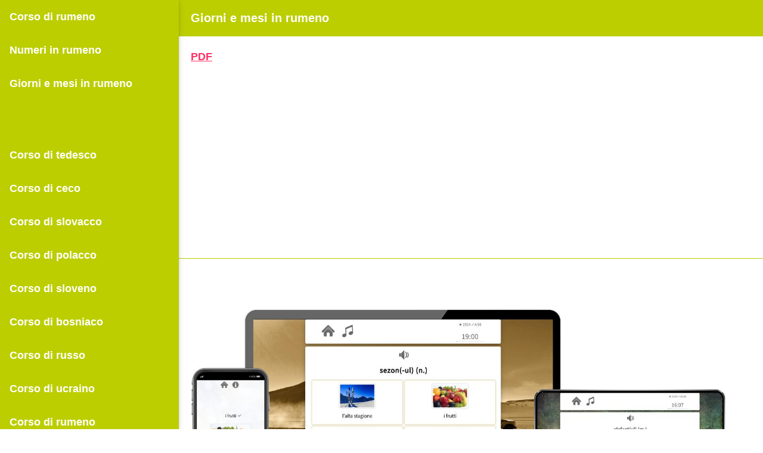

--- FILE ---
content_type: text/html; charset=UTF-8
request_url: https://www.tschechisch-lernen.at/giorni_e_mesi_in_rumeno.php
body_size: 2658
content:
<!DOCTYPE html>
<html lang="it">

<head>
    <!-- Global site tag (gtag.js) - Google Analytics -->
    <script defer src="https://www.googletagmanager.com/gtag/js?id=G-PT4QETEK4J"></script>
    <script>
        window.dataLayer = window.dataLayer || [];

        function gtag() {
            dataLayer.push(arguments);
        }
        gtag('js', new Date());
        gtag('config', 'G-PT4QETEK4J');

    </script>
    <meta charset="UTF-8">
    <meta name="language" content="it">
    <title>Giorni e mesi in rumeno</title>
    <meta name="description" content="Lunedì = Luni, Martedì = Marţi, Mercoledì = Miercuri ... Gennaio = Ianuarie, Febbraio = Februarie, Marzo = Martie ..." />
    <meta name="keywords" content="Giorni mesi rumeno" />
    <meta property="og:image" content="https://www.tschechisch-lernen.at/images/" />
    <meta name="author" content="mag. sylvie sebelova" />
    <meta name="robots" content="index, follow" />
    <meta name="revisit-after" content="3 days" />
    <meta name="viewport" content="width=device-width, initial-scale=1">
    <link rel="shortcut icon" href="favicon.ico" />
    <link rel="icon" href="favicon.ico" type="image/x-icon" />
    <link rel="stylesheet" href="styles/w3.css">
    <script async src="https://pagead2.googlesyndication.com/pagead/js/adsbygoogle.js?client=ca-pub-8877699320164384" crossorigin="anonymous"></script> <!-- Google Einwilligung Overlay -->
    <script defer src="https://fundingchoicesmessages.google.com/i/pub-8877699320164384?ers=1" nonce="11jwwKwpacyzCzp-Z48-PQ"></script>
    <script nonce="11jwwKwpacyzCzp-Z48-PQ">
        (function() {
            function signalGooglefcPresent() {
                if (!window.frames['googlefcPresent']) {
                    if (document.body) {
                        const iframe = document.createElement('iframe');
                        iframe.style = 'width: 0; height: 0; border: none; z-index: -1000; left: -1000px; top: -1000px;';
                        iframe.style.display = 'none';
                        iframe.name = 'googlefcPresent';
                        document.body.appendChild(iframe);
                    } else {
                        setTimeout(signalGooglefcPresent, 0);
                    }
                }
            }
            signalGooglefcPresent();
        })();

    </script>



</head>

<body>

    <nav class="w3-sidenav w3-collapse w3-card-2 w3-animate-left" style="width:300px;">
        <a href="javascript:void(0)" onclick="w3_close()" class="w3-closenav w3-large w3-hide-large w3-right" style="padding-right:40px; padding-top:15px;">X</a>
        <a href="corso_di_rumeno.php">Corso di rumeno</a>
<a href="numeri_in_rumeno.php">Numeri in rumeno</a>
<a href="giorni_e_mesi_in_rumeno.php">Giorni e mesi in rumeno</a>
<br><br>
<a href="corso_di_tedesco.php" title="Imparare tedesco">Corso di tedesco</a>
<a href="corso_di_ceco.php" title="Imparare ceco">Corso di ceco</a>
<a href="corso_di_slovacco.php" title="Imparare Slovacco">Corso di slovacco</a>
<a href="corso_di_polacco.php" title="Imparare Polacco">Corso di polacco</a>
<a href="corso_di_sloveno.php" title="Imparare Sloveno">Corso di sloveno</a>
<a href="corso_di_bosniaco.php" title="Imparare bosniaco">Corso di bosniaco</a>
<a href="corso_di_russo.php" title="Imparare russo">Corso di russo</a>
<a href="corso_di_ucraino.php" title="Imparare ucraino">Corso di ucraino</a>
<a href="corso_di_rumeno.php" title="Imparare rumeno">Corso di rumeno</a>
<a href="corso_di_ungherese.php" title="Imparare ungherese">Corso di ungherese</a>
        <a href="javascript:void(0)" onclick="w3_close()" class="w3-closenav w3-large w3-hide-large w3-right" style="padding-right:40px">X</a>

    </nav>

    <div class="w3-main" style="margin-left:300px">

        <header class="w3-container w3-lime">
            <span class="w3-opennav w3-xlarge w3-hide-large" onMouseOver="w3_open()">
                <h5 class="w3-right">Menu</h5>
            </span>

        </header>




        <div class="w3-container w3-lime">

            <h1>Giorni e mesi in rumeno</h1>

        </div>
        <!-- End of Header + -->

        <div class="w3-container">
            <p><a name=""></a></p>
            <a href="pdf/giorni_mesi_rumeno.pdf" target="_blank">PDF</a>
            <br>

        </div>
        <hr><br><!-- End of container -->
        <br>
        <div class="w3-container">
            <a rel="nofollow" href="https://www.17-minute-languages.com/it/imparare-rumeno/?id=TT93823-17" target="_blank"><img loading="lazy" alt="corso di rumeno per italiani" class="bildgr" src="images/corso_di_rumeno_per_italiani.jpg"></a>

            <br><br>
            <a rel="nofollow" href="https://www.17-minute-languages.com/it/imparare-rumeno/?id=TT93823-17" target="_blank">Corso di rumeno per Italiani</a>
            <br><br>
        </div>
        <br>
        <!-- End of container -->




        <div class="w3-container">
            <h2>Giorni della settimana in rumeno</h2>

            <pre>
Lunedì = Luni			
Martedì = Marţi			
Mercoledì = Miercuri			
Giovedì = Joi			
Venerdì = Vineri			
Sabato = Sâmbătă			
Domenica = Duminică
              </pre>

            <br><br>


            <img loading="lazy" class="bildgr" title="Giorni della settimana in rumeno" src="images/giorni_della_settimana_in_rumeno.jpeg">
        </div>
        <hr>
        <!-- End of container  -->






        <div class="w3-container">
            <h2>Mesi in rumeno</h2>

            <pre>
Gennaio = Ianuarie			
Febbraio = Februarie			
Marzo = Martie			
Aprile = Aprilie			
Maggio = Mai			
Giugno = Iunie			
Luglio = Iulie			
Agosto = August			
Settembre = Septembrie			
Ottobre = Octombrie			
Novembre = Noiembrie			
Dicembre = Decembrie
              </pre>

            <br><br>


            <img loading="lazy" class="bildgr" title="mesi in rumeno" src="images/mesi_in_rumeno.jpg">
        </div>
        <hr>
        <!-- End of container  -->








        <div class="w3-container">
            <h2>Corso di rumeno ❤️</h2>
<a href="corso_di_rumeno.php">parole importanti in rumeno</a><br><br>
<a href="numeri_in_rumeno.php">numeri in rumeno</a><br><br>
<a href="giorni_e_mesi_in_rumeno.php">giorni e mesi in rumeno</a><br><br>
<br><br>



              <br><br>


  Auf dieser Seite suchen
  <br>
  <br>
  <script defer src='https://cse.google.com/cse.js?cx=partner-pub-8877699320164384:9583778743'></script>
  <div class="gcse-searchbox-only"></div>
  <br>
  
        </div>
        <br>
        <!-- End of container -->



        <!-- End of container  -->
        <footer class="w3-container w3-lime">


            <br>




<table class="deutsch_tabelle">
    <tr valign="top">
        <td><a style="color:white; text-decoration:none;font-size:20px;" href="tschechischlernen_impressum.php" target="_blank">Impressum</a><br></td>
        <td><a style="color:white; text-decoration:none;font-size:20px;" href="deutsche_grammatik.php" target="_blank">Deutsch</a><br></td>
        <td><a style="color:white; text-decoration:none;font-size:20px;" href="nemcina.php" target="_blank">Němčina</a></td>
    </tr>
    <tr valign="top">
        <td><a style="color:white; text-decoration:none;font-size:20px;" href="cookies.php" target="_blank">Cookies</a><br></td>
        <td><a style="color:white; text-decoration:none;font-size:20px;" href="index.php" target="_blank">Tschechisch</a></td>
        <td><a style="color:white; text-decoration:none;font-size:20px;" href="learn_czech_with_love.php" target="_blank">Czech</a></td>

    </tr>
    <tr valign="top">
        <td><a style="color:white; text-decoration:none;font-size:20px;" href="russisch_hallo.php" target="_blank">Russisch</a><br></td>
        <td><a style="color:white; text-decoration:none;font-size:20px;" href="slowakisch_hallo.php" target="_blank">Slowakisch</a><br></td>
        <td><a style="color:white; text-decoration:none;font-size:20px;" href="polnisch_hallo.php" target="_blank">Polnisch</a><br></td>
    </tr>
    <tr valign="top">
        <td><a style="color:white; text-decoration:none;font-size:20px;" href="bosnisch.php" target="_blank">Bosnisch</a><br></td>
        <td><a style="color:white; text-decoration:none;font-size:20px;" href="serbisch_hallo.php" target="_blank">Serbisch</a><br></td>
        <td><a style="color:white; text-decoration:none;font-size:20px;" href="kroatisch_hallo.php" target="_blank">Kroatisch</a><br></td>
    </tr>
    <tr valign="top">
        <td><a style="color:white; text-decoration:none;font-size:20px;" href="slowenisch_hallo.php" target="_blank">Slowenisch</a><br></td>
        <td><a style="color:white; text-decoration:none;font-size:20px;" href="bulgarisch_hallo.php" target="_blank">Bulgarisch</a><br></td>
        <td><a style="color:white; text-decoration:none;font-size:20px;" href="ukrainisch_lernen.php" target="_blank">Ukrainisch</a><br></td>
    </tr>
    <tr valign="top">
        <td><a style="color:white; text-decoration:none;font-size:20px;" href="ungarisch_hallo.php" target="_blank">Ungarisch</a><br></td>
        <td><a style="color:white; text-decoration:none;font-size:20px;" href="rumaenisch_hallo.php" target="_blank">Rumämisch</a><br></td>
        <td><a style="color:white; text-decoration:none;font-size:20px;" href="tuerkisch_hallo.php" target="_blank">Türkisch</a><br></td>
    </tr>
    <tr valign="top">
        <td><a style="color:white; text-decoration:none;font-size:20px;" href="aserbaidschanisch_hallo.php" target="_blank">Aserbaidschanisch</a><br></td>
        <td><a style="color:white; text-decoration:none;font-size:20px;" href="albanisch_lernen.php" target="_blank">Albanisch</a><br></td>
        <td><a style="color:white; text-decoration:none;font-size:20px;" href="corso_di_ceco.php">Corso di ceco</a><br></td>
    </tr>
    <tr valign="top">
        <td><a style="color:white; text-decoration:none;font-size:20px;" href="corso_di_rumeno.php" target="_blank">Corso di rumeno</a><br></td>
        <td><a style="color:white; text-decoration:none;font-size:20px;" href="corso_di_tedesco.php" target="_blank">Corso di tedesco</a><br></td>
        <td><a style="color:white; text-decoration:none;font-size:20px;" href="corso_di_russo.php">Corso di russo</a><br></td>
    </tr>
    <tr valign="top">
        <td><a style="color:white; text-decoration:none;font-size:20px;" href="corso_di_polacco.php" target="_blank">Corso di polacco</a><br></td>
        <td><a style="color:white; text-decoration:none;font-size:20px;" href="corso_di_slovacco.php" target="_blank">Corso di slovacco</a><br></td>
        <td><a style="color:white; text-decoration:none;font-size:20px;" href="corso_di_sloveno.php" target="_blank">Corso di sloveno</a><br></td>
    </tr>
    <tr valign="top">
        <td><a style="color:white; text-decoration:none;font-size:20px;" href="corso_di_bosniaco.php" target="_blank">Corso di bosniaco</a><br></td>
        <td><a style="color:white; text-decoration:none;font-size:20px;" href="corso_di_ucraino.php" target="_blank">Corso di ucraino</a><br></td>
        <td><a style="color:white; text-decoration:none;font-size:20px;" href="corso_di_ungherese.php" target="_blank">Corso di ungherese</a><br></td>
    </tr>
</table>


<br>
<span class="w3-opennav w3-xlarge w3-hide-large" onMouseOver="w3_open()">
    <h5 class="w3-right">Menu</h5>
</span>

<br>

        </footer>


    </div>
    <!-- End of class="w3-main" style="margin-left:300px" -->
    <script>
        function w3_open() {
            document.getElementsByClassName("w3-sidenav")[0].style.display = "block";
        }

        function w3_close() {
            document.getElementsByClassName("w3-sidenav")[0].style.display = "none";
        }

    </script>
</body>

</html>


--- FILE ---
content_type: text/html; charset=utf-8
request_url: https://www.google.com/recaptcha/api2/aframe
body_size: 113
content:
<!DOCTYPE HTML><html><head><meta http-equiv="content-type" content="text/html; charset=UTF-8"></head><body><script nonce="V9e1alqlTkGmVyn8nzA7pA">/** Anti-fraud and anti-abuse applications only. See google.com/recaptcha */ try{var clients={'sodar':'https://pagead2.googlesyndication.com/pagead/sodar?'};window.addEventListener("message",function(a){try{if(a.source===window.parent){var b=JSON.parse(a.data);var c=clients[b['id']];if(c){var d=document.createElement('img');d.src=c+b['params']+'&rc='+(localStorage.getItem("rc::a")?sessionStorage.getItem("rc::b"):"");window.document.body.appendChild(d);sessionStorage.setItem("rc::e",parseInt(sessionStorage.getItem("rc::e")||0)+1);localStorage.setItem("rc::h",'1765453781122');}}}catch(b){}});window.parent.postMessage("_grecaptcha_ready", "*");}catch(b){}</script></body></html>

--- FILE ---
content_type: text/css
request_url: https://www.tschechisch-lernen.at/styles/w3.css
body_size: 5131
content:
/* W3.CSS 2.3 by Jan Egil and Borge Refsnes. Do not remove this line. */

* {
    -webkit-box-sizing: border-box;
    -moz-box-sizing: border-box;
    box-sizing: border-box
}

/* Extract from normalize.css by Nicolas Gallagher and Jonathan Neal git.io/normalize */

.tschechisch_tabelle {
    font-family: Arial, Helvetica, sans-serif;
    font-size: 16px;
    max-width: 100%;
    overflow-x: auto;
    max-width: 700px;

}

.mainfloat,
.mainfloat a:link,
.mainfloat a:visited,
.mainfloat a:focus,
.mainfloat a:hover,
.mainfloat a:active {
    float: left;
    font-family: 'Source Sans Pro', verdana, arial, helvetica, sans-serif !important;
    font-size: 11pt !important;
    line-height: 1;
    width: 100px;
    height: 100px;
    padding: 10px 2px 15px 2px;
    margin: 0 0 0 0;
}

.deutsch_tabelle {
    font-family: Arial, Helvetica, sans-serif;
    font-size: 16px;
    max-width: 100%;
    overflow-x: auto;
    max-width: 700px;

}

td {
    padding: 5px;
}

.cz_de {
    font-size: 16px;
    font-weight: bold;
    color: #BCCE00;
    padding-top: 10px;
    padding-bottom: 10px;
}

.biglink {
    font-size: 20px;
    color: white;
    background-color: #BCCE00;
    text-decoration: none;
    padding: 10px;
}

.deklination {
    font-family: Arial, Helvetica, sans-serif;
    font-size: 14px;
    border: 1px dotted #BCCE00;
    overflow-x: auto;
}

.deklination th {
    padding: 4px;
    display: table-cell;
    text-align: left;
    vertical-align: top;
    border: 1px dotted #BCCE00;
}

.deklination td {
    padding: 4px;
    display: table-cell;
    text-align: left;
    vertical-align: top;
    border: 1px dotted #BCCE00;
}

.deklination tr:hover {
    background-color: #BCCE00
}

table {
    border-collapse: collapse;
    border-spacing: 0;
    display: table;
    overflow-x: auto;
}

.tschechisch {
    font-size: 16px;
    font-weight: bold;
    color: #BCCE00;
}

.bildgr {
    border-width: 0px;
    max-width: 100%;
    height: auto;
    display: block;
}



@media screen and (max-width: 600px) {
    .bildkl {
        float: none;
    }
}


input.MyButton {

    padding: 20px;
    cursor: pointer;
    font-weight: bold;
    font-size: 16px;
    background: #BCCE00;
    color: #fff;
    border-radius: 10px;
    border: 1px solid #BCCE00;
}

input.MyButton:hover {
    opacity: 0.5;
}

tr {
    vertical-align: top
}



.iframeyoutube {
    max-width: 100%;
    height: auto;
    width: 560px;
    height: 315px;
    frameborder: 0px;
}

.anmerkung_anfuehrung {
    max-width: 700px;
    display: block;
}

.card {
    max-width: 700px;
    display: block;
    font-size: 16px;
    padding: 15px;
    box-sizing: content-box;
    background: white;
    border: 1px dotted #BCCE00;
    border-radius: 5px;


}

.regel {
    font-size: 30px;
    font-weight: bold;
    color: #BCCE00;
    padding-bottom: 10px;
}

.20 {
    font-size: 20px;
    font-weight: bold;
    color: white;
    background-color: #BCCE00;
    padding: 10px;
    text-decoration: none;
}

.16 {
    font-size: 16px;
    font-weight: bold;
    color: white;
    background-color: #BCCE00;
    padding: 10px;
    text-decoration: none;
}

a:link {
    color: #ff3366;
    font-weight: bold;
    font-family: Arial, Helvetica, sans-serif;
    font-size: 18px;
    padding: 0px;
}

a:visited {
    color: #BCCE00;
    font-weight: bold;
}

a:hover {
    color: #000000;
    font-weight: bold;
}

a:active {
    color: #000000;
    font-weight: bold;
}



html {
    -ms-text-size-adjust: 100%;
    -webkit-text-size-adjust: 100%
}

body {
    margin: 0
}

article,
aside,
details,
figcaption,
figure,
footer,
header,
hgroup,
main,
menu,
nav,
section,
summary {
    display: block
}

audio,
canvas,
video {
    display: inline-block;
    vertical-align: baseline
}

audio:not([controls]) {
    display: none;
    height: 0
}

[hidden],
template {
    display: none
}

a {
    -webkit-tap-highlight-color: transparent;
    background-color: transparent
}

a:active,
a:hover {
    outline: 0
}

abbr[title] {
    border-bottom: 1px dotted
}

b,
strong {
    font-weight: bold
}

dfn {
    font-style: italic
}

mark {
    background: #ff0;
    color: #333
}

small {
    font-size: 80%
}

sub,
sup {
    font-size: 75%;
    line-height: 0;
    position: relative;
    vertical-align: baseline
}

sup {
    top: -0.5em
}

sub {
    bottom: -0.25em
}

img {
    border: 0
}

svg:not(:root) {
    overflow: hidden
}

figure {
    margin: 1em 40px
}

hr {
    -moz-box-sizing: content-box;
    box-sizing: content-box
}

pre {
    font-family: Arial, Helvetica, sans-serif;
    font-size: 16px;
}

button,
input,
optgroup,
select,
textarea {
    color: inherit;
    font: inherit;
    margin: 0
}

button {
    overflow: visible
}

button,
select {
    text-transform: none
}

button,
html input[type=button],
input[type=reset],
input[type=submit] {
    -webkit-appearance: button;
    cursor: pointer
}

button[disabled],
html input[disabled] {
    cursor: default
}

button::-moz-focus-inner,
input::-moz-focus-inner {
    border: 0;
    padding: 0
}

input[type=checkbox],
input[type=radio] {
    padding: 0
}

input[type=number]::-webkit-inner-spin-button,
input[type=number]::-webkit-outer-spin-button {
    height: auto
}

input[type=search] {
    box-sizing: content-box;
    -webkit-appearance: textfield;
    -moz-box-sizing: content-box;
    -webkit-box-sizing: content-box
}

input[type=search]::-webkit-search-cancel-button,
input[type=search]::-webkit-search-decoration {
    -webkit-appearance: none
}

fieldset {
    border: 1px solid #c0c0c0;
    margin: 0 2px;
    padding: 0.35em 0.625em 0.75em
}

legend {
    border: 0;
    padding: 0
}

pre,
textarea {
    overflow: auto
}

optgroup {
    font-weight: bold
}

/* End extract from normalize.css */

html,
body {
    font-family: Arial, Helvetica, sans-serif;
    font-size: 16px;
    color: #333;
    line-height: 2;
}

h1,
h2,
h3,
h4,
h5,
h6,
.w3-slim,
.w3-wide {
    font-family: Arial, Helvetica, sans-serif;
}

h1 {
    font-size: 20px;
    font-weight: bold;
    color: white;
}

h2 {
    font-size: 20px;
    font-weight: bold;
    color: #7030A0;
    padding-top: 10px;
    padding-bottom: 10px;
}

h3 {
    font-size: 16px;
    font-weight: bold;
    color: white;
}

h4 {
    font-size: 20px
}

h5 {
    font-size: 25px;
    font-weight: bold;
    color: white;
    padding: 20px;
}

h6 {
    font-size: 16px
}

.w3-serif {
    font-family: "Times New Roman", Times, serif
}

h1,
h2,
h3,
h4,
h5,
h6 {
    margin: 10px 0
}

.w3-wide {
    letter-spacing: 4px
}

h1 a,
h2 a,
h3 a,
h4 a,
h5 a,
h6 a {
    font-weight: inherit
}

hr {
    height: 0;
    border: 0;
    border-top: 1px solid #BCCE00;
    margin: 20px 0
}

img {
    margin-bottom: -5px
}

a {
    color: inherit
}

.w3-table-all {
    border: 1px solid #ccc
}

.w3-bordered tr,
.w3-table-all tr {
    border-bottom: 1px solid #ddd
}

.w3-striped tbody tr:nth-child(even) {
    background-color: #f1f1f1
}

.w3-table-all tr:nth-child(odd) {
    background-color: #fff
}

.w3-table-all tr:nth-child(even) {
    background-color: #f1f1f1
}

.w3-hoverable tbody tr:hover,
.w3-ul.w3-hoverable li:hover {
    background-color: #ccc
}

.w3-centered tr th,
.w3-centered tr td {
    text-align: center
}

.w3-table td,
.w3-table th,
.w3-table-all td,
.w3-table-all th {
    padding: 6px 8px;
    display: table-cell;
    text-align: left;
    vertical-align: top
}

.w3-table th:first-child,
.w3-table td:first-child,
.w3-table-all th:first-child,
.w3-table-all td:first-child {
    padding-left: 16px
}

.w3-btn,
.w3-btn-block {
    border: none;
    display: inline-block;
    outline: 0;
    padding: 6px 16px;
    vertical-align: middle;
    overflow: hidden;
    text-decoration: none !important;
    color: #fff;
    background-color: #333;
    text-align: center;
    cursor: pointer;
    white-space: nowrap
}

.w3-btn.w3-disabled,
.w3-btn-block.w3-disabled,
.w3-btn-floating.w3-disabled,
.w3-btn:disabled,
.w3-btn-floating:disabled,
.w3-btn-floating-large.w3-disabled,
.w3-btn-floating-large:disabled {
    cursor: not-allowed;
    opacity: 0.3
}

.w3-btn.w3-disabled *,
.w3-btn-block.w3-disabled,
.w3-btn-floating.w3-disabled *,
.w3-btn:disabled *,
.w3-btn-floating:disabled * {
    pointer-events: none
}

.w3-btn.w3-disabled:hover,
.w3-btn-block.w3-disabled:hover,
.w3-btn:disabled:hover,
.w3-btn-floating.w3-disabled:hover,
.w3-btn-floating:disabled:hover,
.w3-btn-floating-large.w3-disabled:hover,
.w3-btn-floating-large:disabled:hover {
    box-shadow: none
}

.w3-btn:hover,
.w3-btn-block:hover,
.w3-btn-floating:hover,
.w3-btn-floating-large:hover {
    box-shadow: 0 8px 16px 0 rgba(0, 0, 0, 0.2), 0 6px 20px 0 rgba(0, 0, 0, 0.19)
}

.w3-btn-block {
    width: 100%
}

.w3-btn,
.w3-btn-floating,
.w3-btn-floating-large,
.w3-closenav,
.w3-opennav {
    -webkit-touch-callout: none;
    -webkit-user-select: none;
    -khtml-user-select: none;
    -moz-user-select: none;
    -ms-user-select: none;
    user-select: none
}

.w3-btn-floating,
.w3-btn-floating-large {
    display: inline-block;
    text-align: center;
    color: #fff;
    background-color: #000;
    position: relative;
    overflow: hidden;
    z-index: 1;
    padding: 0;
    border-radius: 50%;
    cursor: pointer;
    font-size: 24px
}

.w3-btn-floating {
    width: 40px;
    height: 40px;
    line-height: 40px
}

.w3-btn-floating-large {
    width: 56px;
    height: 56px;
    line-height: 56px
}

.w3-btn-group .w3-btn {
    float: left
}

.w3-btn.w3-ripple {
    position: relative
}

.w3-ripple:after {
    content: "";
    background: #90EE90;
    display: block;
    position: absolute;
    padding-top: 300%;
    padding-left: 350%;
    margin-left: -20px !important;
    margin-top: -120%;
    opacity: 0;
    transition: all 0.8s
}

.w3-ripple:active:after {
    padding: 0;
    margin: 0;
    opacity: 1;
    transition: 0s
}

.w3-badge,
.w3-tag,
.w3-sign {
    background-color: #000;
    color: #fff;
    display: inline-block;
    padding-left: 8px;
    padding-right: 8px;
    font-weight: bold;
    text-align: center
}

.w3-badge {
    border-radius: 50%
}

ul.w3-ul {
    list-style-type: none;
    padding: 0;
    margin: 0
}

ul.w3-ul li {
    padding: 6px 2px 6px 16px;
    border-bottom: 1px solid #ddd
}

ul.w3-ul li:last-child {
    border-bottom: none
}

.w3-image,
.w3-tooltip,
.w3-display-container {
    position: relative
}

img.w3-image,
.w3-image img {
    max-width: 100%;
    height: auto
}

.w3-image .w3-title {
    position: absolute;
    bottom: 8px;
    left: 16px;
    color: #fff;
    font-size: 20px
}

.w3-fluid {
    max-width: 100%;
    height: auto
}

.w3-tooltip .w3-text {
    display: none
}

.w3-tooltip:hover .w3-text {
    display: inline-block
}

.w3-navbar {
    list-style-type: none;
    margin: 0;
    padding: 0;
    overflow: hidden
}

.w3-navbar li {
    float: left
}

.w3-navbar li a {
    display: block;
    padding: 8px 16px
}

.w3-navbar li a:hover {
    color: #000;
    background-color: #ccc
}

.w3-navbar .w3-dropdown-hover,
.w3-navbar .w3-dropdown-click {
    position: static
}

.w3-navbar .w3-dropdown-hover:hover,
.w3-navbar .w3-dropdown-hover:first-child,
.w3-navbar .w3-dropdown-click:hover {
    background-color: #ccc;
    color: #000
}

.w3-navbar a,
.w3-topnav a,
.w3-sidenav a,
.w3-dropnav a,
.w3-dropdown-content a,
.w3-accordion-content a {
    text-decoration: none !important
}

.w3-navbar .w3-opennav.w3-right {
    float: right !important
}

.w3-topnav {
    padding: 8px 8px
}

.w3-topnav a {
    padding: 0 8px;
    border-bottom: 3px solid transparent
}

.w3-topnav a:hover {
    border-bottom: 3px solid #fff
}

.w3-topnav .w3-dropdown-hover a {
    border-bottom: 0
}

.w3-opennav,
.w3-closenav {
    color: inherit
}

.w3-opennav:hover,
.w3-closenav:hover {
    cursor: pointer;
    opacity: 0.8
}

.w3-navbar a,
.w3-topnav a,
.w3-sidenav a,
.w3-dropnav a,
.w3-pagination li a,
.w3-hoverable tbody tr,
.w3-btn,
.w3-btn-floating,
.w3-btn-floating-large,
.w3-hover-opacity,
.w3-hover-shadow,
.w3-accordion-content a,
.w3-dropdown-content a,
.w3-dropdown-click:hover,
.w3-dropdown-hover:hover,
.w3-opennav,
.w3-closenav,
.w3-closebtn,
.w3-hover-text-lime {
    -webkit-transition: all 0.3s ease, color 0.15s ease;
    transition: all 0.3s ease, color 0.15s ease
}

.w3-sidenav {
    height: 100%;
    width: 300px;
    background-color: #BCCE00;
    position: fixed !important;
    z-index: 1;
    overflow: auto
}

.w3-sidenav a,
.w3-sidenav a:link {
    padding: 10px 2px 10px 16px;
    font-weight: bold;
    font-size: 18px;
    color: white;
}

.w3-sidenav a:hover {
    background-color: #ff3366;
}

.w3-sidenav a,
.w3-dropnav a {
    display: block
}

.w3-sidenav .w3-dropdown-hover:hover,
.w3-sidenav:hover .w3-dropdown-hover:first-child,
.w3-sidenav .w3-dropdown-click:hover {
    background-color: #BCCE00;
    color: #333
}

.w3-sidenav .w3-dropdown-hover,
.w3-sidenav .w3-dropdown-click {
    width: 100%
}

.w3-sidenav .w3-dropdown-hover .w3-dropdown-content,
.w3-sidenav .w3-dropdown-click .w3-dropdown-content {
    min-width: 100%
}

.w3-main,
#main {
    transition: margin-left .4s
}

.w3-dropnav {
    background-color: #fff
}

.w3-dropnav a:hover {
    text-decoration: underline !important
}

.w3-modal {
    z-index: 3;
    display: none;
    padding-top: 100px;
    position: fixed;
    left: 0;
    top: 0;
    width: 100%;
    height: 100%;
    overflow: auto;
    background-color: rgb(0, 0, 0);
    background-color: rgba(0, 0, 0, 0.4)
}

.w3-modal-content {
    margin: auto;
    background-color: #fff;
    position: relative;
    padding: 0;
    outline: 0;
    width: 600px
}

.w3-closebtn {
    text-decoration: none;
    float: right;
    font-size: 24px;
    font-weight: bold;
    color: inherit
}

.w3-closebtn:hover,
.w3-closebtn:focus {
    color: #333;
    text-decoration: none;
    cursor: pointer
}

.w3-pagination {
    display: inline-block;
    padding: 0;
    margin: 0
}

.w3-pagination li {
    display: inline
}

.w3-pagination li a {
    text-decoration: none;
    color: #000;
    float: left;
    padding: 8px 16px
}

.w3-pagination li a:hover,
.w3-pagination li a:focus {
    background-color: #ccc
}

.w3-input-group,
.w3-group {
    margin-top: 24px;
    margin-bottom: 24px
}

.w3-input {
    padding: 8px;
    display: block;
    border: none;
    border-bottom: 1px solid #808080;
    width: 100%
}

.w3-label {
    color: #009688
}

.w3-input:not(:valid) ~ .w3-validate {
    color: #f44336
}

.w3-select {
    padding: 4px 0;
    width: 100%;
    color: #333;
    border: 1px solid transparent;
    border-bottom: 1px solid #009688
}

.w3-select select:focus {
    color: #333;
    border: 1px solid #009688
}

.w3-select option[disabled] {
    color: #009688
}

.w3-dropdown-click,
.w3-dropdown-hover {
    position: relative;
    display: inline-block;
    cursor: pointer
}

.w3-dropdown-hover:hover .w3-dropdown-content {
    display: block;
    z-index: 1
}

.w3-dropdown-content {
    cursor: auto;
    color: #333;
    background-color: #fff;
    display: none;
    position: absolute;
    min-width: 160px;
    margin: 0;
    padding: 0
}

.w3-dropdown-content a {
    padding: 6px 16px;
    display: block
}

.w3-dropdown-content a:hover {
    background-color: #ccc
}

.w3-accordion {
    width: 100%;
    cursor: pointer
}

.w3-accordion-content {
    cursor: auto;
    display: none;
    position: relative;
    width: 100%;
    margin: 0;
    padding: 0
}

.w3-accordion-content a {
    padding: 6px 16px;
    display: block
}

.w3-accordion-content a:hover {
    background-color: #ccc
}

input[type=checkbox].w3-check,
input[type=radio].w3-radio {
    width: 24px;
    height: 24px;
    position: relative;
    top: 6px
}

input[type=checkbox].w3-check:checked + .w3-validate,
input[type=radio].w3-radio:checked + .w3-validate {
    color: #009688
}

input[type=checkbox].w3-check:disabled + .w3-validate,
input[type=radio].w3-radio:disabled + .w3-validate {
    color: #aaa
}

.w3-responsive {
    overflow-x: auto
}

.w3-container:after,
.w3-row:after,
.w3-row-padding:after,
.w3-topnav:after,
.w3-clear:after,
.w3-btn-group:before,
.w3-btn-group:after {
    content: "";
    display: table;
    clear: both
}

.w3-col,
.w3-half,
.w3-third,
.w3-twothird,
.w3-quarter {
    float: left;
    width: 100%
}

.w3-col.s1 {
    width: 8.33333%
}

.w3-col.s2 {
    width: 16.66666%
}

.w3-col.s3 {
    width: 24.99999%
}

.w3-col.s4 {
    width: 33.33333%
}

.w3-col.s5 {
    width: 41.66666%
}

.w3-col.s6 {
    width: 49.99999%
}

.w3-col.s7 {
    width: 58.33333%
}

.w3-col.s8 {
    width: 66.66666%
}

.w3-col.s9 {
    width: 74.99999%
}

.w3-col.s10 {
    width: 83.33333%
}

.w3-col.s11 {
    width: 91.66666%
}

.w3-col.s12,
.w3-half,
.w3-third,
.w3-twothird,
.w3-quarter {
    width: 99.99999%
}

@media only screen and (min-width:601px) {
    .w3-col.m1 {
        width: 8.33333%
    }

    .w3-col.m2 {
        width: 16.66666%
    }

    .w3-col.m3,
    .w3-quarter {
        width: 24.99999%
    }

    .w3-col.m4,
    .w3-third {
        width: 33.33333%
    }

    .w3-col.m5 {
        width: 41.66666%
    }

    .w3-col.m6,
    .w3-half {
        width: 49.99999%
    }

    .w3-col.m7 {
        width: 58.33333%
    }

    .w3-col.m8,
    .w3-twothird {
        width: 66.66666%
    }

    .w3-col.m9 {
        width: 74.99999%
    }

    .w3-col.m10 {
        width: 83.33333%
    }

    .w3-col.m11 {
        width: 91.66666%
    }

    .w3-col.m12 {
        width: 99.99999%
    }
}

@media only screen and (min-width:993px) {
    .w3-col.l1 {
        width: 8.33333%
    }

    .w3-col.l2 {
        width: 16.66666%
    }

    .w3-col.l3,
    .w3-quarter {
        width: 24.99999%
    }

    .w3-col.l4,
    .w3-third {
        width: 33.33333%
    }

    .w3-col.l5 {
        width: 41.66666%
    }

    .w3-col.l6,
    .w3-half {
        width: 49.99999%
    }

    .w3-col.l7 {
        width: 58.33333%
    }

    .w3-col.l8,
    .w3-twothird {
        width: 66.66666%
    }

    .w3-col.l9 {
        width: 74.99999%
    }

    .w3-col.l10 {
        width: 83.33333%
    }

    .w3-col.l11 {
        width: 91.66666%
    }

    .w3-col.l12 {
        width: 99.99999%
    }
}

.w3-content {
    max-width: 980px;
    margin: auto
}

.w3-rest {
    overflow: hidden
}

.w3-hide {
    display: none !important
}

.w3-show-block,
.w3-show {
    display: block !important
}

.w3-show-inline-block {
    display: inline-block !important
}

@media (max-width:600px) {
    .w3-modal-content {
        margin: 50px 10px 10px 10px;
        width: auto !important
    }
}

@media (max-width:768px) {
    .w3-modal-content {
        width: 500px
    }
}

@media (min-width:993px) {
    .w3-modal-content {
        width: 900px
    }
}

@media screen and (max-width:600px) {
    .w3-topnav a {
        display: block
    }

    .w3-navbar li:not(.w3-opennav) {
        float: none;
        width: 100% !important
    }

    .w3-navbar li.w3-right {
        float: none !important
    }
}

@media screen and (max-width:600px) {

    .w3-topnav .w3-dropdown-hover .w3-dropdown-content,
    .w3-navbar .w3-dropdown-click .w3-dropdown-content,
    .w3-navbar .w3-dropdown-hover .w3-dropdown-content {
        position: relative
    }
}

@media screen and (max-width:600px) {

    .w3-topnav,
    .w3-navbar {
        text-align: center
    }
}

@media (max-width:600px) {
    .w3-hide-small {
        display: none !important
    }
}

@media (max-width:992px) and (min-width:601px) {
    .w3-hide-medium {
        display: none !important
    }
}

@media (min-width:993px) {
    .w3-hide-large {
        display: none !important
    }
}

@media screen and (max-width:992px) {
    .w3-sidenav.w3-collapse {
        display: none
    }

    .w3-main {
        margin-left: 0 !important
    }
}

@media screen and (min-width:992px) {
    .w3-sidenav.w3-collapse {
        display: block !important
    }
}

.w3-top,
.w3-bottom {
    position: fixed;
    width: 100%;
    z-index: 1
}

.w3-top {
    top: 0
}

.w3-bottom {
    bottom: 0
}

.w3-overlay {
    position: fixed;
    display: none;
    width: 100%;
    height: 100%;
    top: 0;
    left: 0;
    right: 0;
    bottom: 0;
    background-color: rgba(0, 0, 0, 0.5);
    z-index: 2
}

.w3-left {
    float: left !important
}

.w3-right {
    float: right !important
}

.w3-tiny {
    font-size: 10px !important
}

.w3-small {
    font-size: 12px !important
}

.w3-medium {
    font-size: 15px !important
}

.w3-large {
    font-size: 18px !important
}

.w3-xlarge {
    font-size: 24px !important
}

.w3-xxlarge {
    font-size: 36px !important
}

.w3-xxxlarge {
    font-size: 48px !important
}

.w3-jumbo {
    font-size: 64px !important
}

.w3-vertical {
    word-break: break-all;
    line-height: 1;
    text-align: center;
    width: 0.6em
}

.w3-left-align {
    text-align: left !important
}

.w3-right-align {
    text-align: right !important
}

.w3-justify {
    text-align: justify !important
}

.w3-center {
    text-align: center !important
}

.w3-display-topleft {
    position: absolute;
    left: 0;
    top: 0
}

.w3-display-topright {
    position: absolute;
    right: 0;
    top: 0
}

.w3-display-bottomleft {
    position: absolute;
    left: 0;
    bottom: 0
}

.w3-display-bottomright {
    position: absolute;
    right: 0;
    bottom: 0
}

.w3-display-middle {
    position: absolute;
    left: 0;
    top: 50%;
    width: 100%;
    text-align: center
}

.w3-circle {
    border-radius: 50% !important
}

.w3-round-small {
    border-radius: 2px !important
}

.w3-round,
.w3-round-medium {
    border-radius: 4px !important
}

.w3-round-large {
    border-radius: 8px !important
}

.w3-round-xlarge {
    border-radius: 16px !important
}

.w3-round-xxlarge {
    border-radius: 32px !important
}

.w3-round-jumbo {
    border-radius: 64px !important
}

.w3-border-0 {
    border: 0 !important
}

.w3-border {
    border: 1px solid #ccc !important
}

.w3-border-top {
    border-top: 1px solid #ccc !important
}

.w3-border-bottom {
    border-bottom: 1px solid #ccc !important
}

.w3-border-left {
    border-left: 1px solid #ccc !important
}

.w3-border-right {
    border-right: 1px solid #ccc !important
}

.w3-margin-0 {
    margin: 0 !important
}

.w3-margin-2 {
    margin: 2px !important
}

.w3-margin-4 {
    margin: 4px !important
}

.w3-margin-8 {
    margin: 8px !important
}

.w3-margin-12 {
    margin: 12px !important
}

.w3-margin-16 {
    margin: 16px !important
}

.w3-margin-24 {
    margin: 24px !important
}

.w3-margin-32 {
    margin: 32px !important
}

.w3-margin-64 {
    margin: 64px !important
}

.w3-margin {
    margin: 16px !important
}

.w3-margin-top {
    margin-top: 16px !important
}

.w3-margin-bottom {
    margin-bottom: 16px !important
}

.w3-margin-left {
    margin-left: 16px !important
}

.w3-margin-right {
    margin-right: 16px !important
}

.w3-padding-tiny {
    padding: 2px 4px !important
}

.w3-padding-small {
    padding: 4px 8px !important
}

.w3-padding-medium,
.w3-padding,
.w3-form {
    padding: 8px 16px !important
}

.w3-padding-large {
    padding: 12px 24px !important
}

.w3-padding-xlarge {
    padding: 16px 32px !important
}

.w3-padding-xxlarge {
    padding: 24px 48px !important
}

.w3-padding-jumbo {
    padding: 32px 64px !important
}

.w3-padding-0 {
    padding: 0 !important
}

.w3-padding-4 {
    padding-top: 4px !important;
    padding-bottom: 4px !important
}

.w3-padding-8 {
    padding-top: 8px !important;
    padding-bottom: 8px !important
}

.w3-padding-16 {
    padding-top: 16px !important;
    padding-bottom: 16px !important
}

.w3-padding-24 {
    padding-top: 24px !important;
    padding-bottom: 24px !important
}

.w3-padding-32 {
    padding-top: 32px !important;
    padding-bottom: 32px !important
}

.w3-padding-48 {
    padding-top: 48px !important;
    padding-bottom: 48px !important
}

.w3-padding-64 {
    padding-top: 64px !important;
    padding-bottom: 64px !important
}

.w3-padding-top {
    padding-top: 8px !important
}

.w3-padding-bottom {
    padding-bottom: 8px !important
}

.w3-padding-left {
    padding-left: 16px !important
}

.w3-padding-right {
    padding-right: 16px !important
}

.w3-topbar {
    border-top: 6px solid #ccc !important
}

.w3-bottombar {
    border-bottom: 6px solid #ccc !important
}

.w3-leftbar {
    border-left: 6px solid #ccc !important
}

.w3-rightbar {
    border-right: 6px solid #ccc !important
}

.w3-row-padding,
.w3-row-padding > .w3-half,
.w3-row-padding > .w3-third,
.w3-row-padding > .w3-twothird,
.w3-row-padding > .w3-quarter,
.w3-row-padding > .w3-col {
    padding: 0 8px
}

.w3-spin {
    animation: w3-spin 2s infinite linear;
    -webkit-animation: w3-spin 2s infinite linear
}

@-webkit-keyframes w3-spin {
    0% {
        -webkit-transform: rotate(0deg);
        transform: rotate(0deg)
    }

    100% {
        -webkit-transform: rotate(359deg);
        transform: rotate(359deg)
    }
}

@keyframes w3-spin {
    0% {
        -webkit-transform: rotate(0deg);
        transform: rotate(0deg)
    }

    100% {
        -webkit-transform: rotate(359deg);
        transform: rotate(359deg)
    }
}

.w3-container {
    padding: 0.01em 20px
}

.w3-example {
    background-color: #f1f1f1;
    padding: 0.01em 16px
}

.w3-section,
.w3-paragraph {
    margin-top: 16px;
    margin-bottom: 16px
}

.w3-code {
    font-family: Consolas, "courier new";
    font-size: 16px;
    line-height: 1.4;
    width: auto;
    background-color: #fff;
    padding: 8px 12px;
    border-left: 4px solid #009688;
    word-wrap: break-word
}

.w3-example,
.w3-code,
.w3-reference {
    margin: 20px 0
}

.w3-card {
    border: 1px solid #ccc
}

.w3-card-2,
.w3-example {
    box-shadow: 0 2px 4px 0 rgba(0, 0, 0, 0.16), 0 2px 10px 0 rgba(0, 0, 0, 0.12) !important
}

.w3-card-4,
.w3-hover-shadow:hover {
    box-shadow: 0 4px 8px 0 rgba(0, 0, 0, 0.2), 0 6px 20px 0 rgba(0, 0, 0, 0.19) !important
}


.w3-animate-fading {
    -webkit-animation: fading 10s infinite;
    animation: fading 10s infinite
}

@-webkit-keyframes fading {
    0% {
        opacity: 0
    }

    50% {
        opacity: 1
    }

    100% {
        opacity: 0
    }
}

@keyframes fading {
    0% {
        opacity: 0
    }

    50% {
        opacity: 1
    }

    100% {
        opacity: 0
    }
}

.w3-animate-opacity {
    -webkit-animation: opac 4s;
    animation: opac 4s
}

@-webkit-keyframes opac {
    from {
        opacity: 0
    }

    to {
        opacity: 1
    }
}

@keyframes opac {
    from {
        opacity: 0
    }

    to {
        opacity: 1
    }
}

.w3-animate-top {
    position: relative;
    -webkit-animation: animatetop 0.4s;
    animation: animatetop 0.4s
}

@-webkit-keyframes animatetop {
    from {
        top: -300px;
        opacity: 0
    }

    to {
        top: 0;
        opacity: 1
    }
}

@keyframes animatetop {
    from {
        top: -300px;
        opacity: 0
    }

    to {
        top: 0;
        opacity: 1
    }
}

.w3-animate-left {
    position: relative;
    -webkit-animation: animateleft 0.4s;
    animation: animateleft 0.4s
}

@-webkit-keyframes animateleft {
    from {
        left: -300px;
        opacity: 0
    }

    to {
        left: 0;
        opacity: 1
    }
}

@keyframes animateleft {
    from {
        left: -300px;
        opacity: 0
    }

    to {
        left: 0;
        opacity: 1
    }
}

.w3-animate-right {
    position: relative;
    -webkit-animation: animateright 0.4s;
    animation: animateright 0.4s
}

@-webkit-keyframes animateright {
    from {
        right: -300px;
        opacity: 0
    }

    to {
        right: 0;
        opacity: 1
    }
}

@keyframes animateright {
    from {
        right: -300px;
        opacity: 0
    }

    to {
        right: 0;
        opacity: 1
    }
}

.w3-animate-bottom {
    position: relative;
    -webkit-animation: animatebottom 0.4s;
    animation: animatebottom 0.4s
}

@-webkit-keyframes animatebottom {
    from {
        bottom: -300px;
        opacity: 0
    }

    to {
        bottom: 0px;
        opacity: 1
    }
}

@keyframes animatebottom {
    from {
        bottom: -300px;
        opacity: 0
    }

    to {
        bottom: 0;
        opacity: 1
    }
}

.w3-animate-zoom {
    -webkit-animation: animatezoom 0.6s;
    animation: animatezoom 0.6s
}

@-webkit-keyframes animatezoom {
    from {
        -webkit-transform: scale(0)
    }

    to {
        -webkit-transform: scale(1)
    }
}

@keyframes animatezoom {
    from {
        transform: scale(0)
    }

    to {
        transform: scale(1)
    }
}

.w3-animate-input {
    -webkit-transition: width 0.4s ease-in-out;
    transition: width 0.4s ease-in-out
}

.w3-animate-input:focus {
    width: 100% !important
}


.w3-lime,
.w3-hover-lime:hover {
    color: #333 !important;
    background-color: #BCCE00 !important
}



.w3-text-lime,
.w3-hover-text-lime:hover {
    color: #BCCE00 !important
}


.w3-border-lime,
.w3-hover-border-lime:hover {
    border-color: #BCCE00 !important
}


.w3-opacity,
.w3-hover-opacity:hover {
    opacity: 0.60
}

.w3-text-shadow {
    text-shadow: 1px 1px 0 #444
}

.w3-text-shadow-white {
    text-shadow: 1px 1px 0 #ddd
}


--- FILE ---
content_type: application/javascript; charset=utf-8
request_url: https://fundingchoicesmessages.google.com/f/AGSKWxW29gYkG1EFdhDT4qO0-nUV2VK3SInQ3D0L7SDPqkoXtsZ2KOD96y3WoIci5xl4BQc80mILwoS8HBcx3U_42lBJG7b5C6zVFsbhE3fRFVrPCWWYh-kZCtI8_FqczyuWNCjbQHBvv3sw2sw0yvx_pHJt6Erb7oacqgKWv-PNFN_AeWg2o0iOoH7Aelo1/_/adman_/adbreak_/bigtopl.swf_160-600./ad/show.
body_size: -1291
content:
window['9afd0d2a-9f6a-433b-a3d8-139868ee7012'] = true;